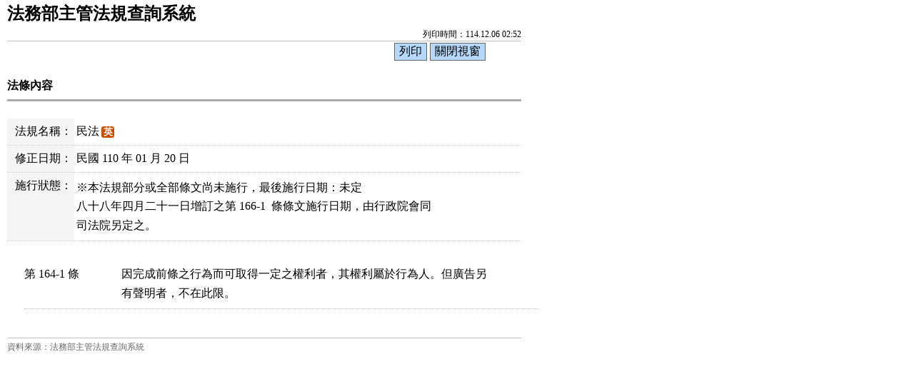

--- FILE ---
content_type: text/html; charset=utf-8
request_url: https://mojlaw.moj.gov.tw/LawContentExtent.aspx?media=print&LSID=FL001351&LawNo=164-1
body_size: 8572
content:


<!DOCTYPE html>

<html lang="zh-Hant-TW">
<head><meta http-equiv="Content-Type" content="text/html; charset=utf-8" /><meta http-equiv="X-UA-Compatible" content="IE=edge" />
    <!--<meta name="viewport" content="width=590" />-->
    <title>
	法務部-法條內容
</title><link href="css/layoutPrint.css" rel="stylesheet" type="text/css" /><link href="css/tablePrint.css" rel="stylesheet" type="text/css" /><link href="css/print.css" rel="stylesheet" type="text/css" />
    <script src="/js/jquery-3.7.1.min.js" type="text/javascript"></script>
    <script type="text/javascript">
        //避免XFS攻擊
        try {
            if (top.location.host != window.location.host)
                top.location = window.location;
        }
        catch (err) {
            top.location = window.location;
        }
    </script>

    <script type="text/javascript">
        $(function () {

            $("a:not(.sr-only)").contents().unwrap();
            $("div").removeClass("law-reg-content");
            //無障礙需求
            $("pre").attr("title", "內容");
        });
    </script>
    </head>
<body>
    <form method="post" action="./LawContentExtent.aspx?media=print&amp;LSID=FL001351&amp;LawNo=164-1" id="form1">
<div class="aspNetHidden">
<input type="hidden" name="__VIEWSTATE" id="__VIEWSTATE" value="/hH8wmBWQL4q8jQOWnCKUwgkw9WbH0qZvon5pG1jglxarSvQkrCgCH0GAxlYIgjpXV5Rt7yXjsBvuTPDJm/mvf/ZdO4yL5E7jOL2YOJZh0x8+t33ppa9kvtfJIeJuoqc8TLhzwornvt0Q6XLqz0DY4c8k6kZmv6mKgK9EegIyWv2eTU+udnsS2Ff0uzeL7mEQFUg7sXJk4LMrm3pwTDi5FLH2eDBKCP3vO/pgB6GKSz+93uZB/PTw3KrL82XHv8+xvvKAmPeCjlevSE6/cNbUz6ZctkTpeUMA3mlSdGxndQ3rqcopYhAy/qxLiSqAnTzXSh2VMVjjAebQyHGIpKJmQsq6z9I8I65rtYAfw1Dr4vyIO0Ec5ao9IK0zoS0Kn3aTmr5641g4lJV0rk1UhovgbB5tGUujy6vK2unsX3+Naf5cwybIcFL3de2+/+qVn8pt42DmxZpE+BAAdOWOiKq6+hmQ9anAXwR3UDX0eVEsfiRvSEMxtOHrCtb1GAryr8lWc2XPBEaabVlXjrHfYIadV9/[base64]/wDgoBau1+bsXMilOB0MD3dxjKjyXxi45vRry+Ups5XAkeo5qZ4tAJxpyWTMC7k6xmBhrMN1l6uhndSp1JsUCvR/ckPpQ2+nGfcaAC3N54uDAsjZn1e7dAsryIc9fqVvGBTo6jwBzC9SSEELaq5Xmct6iv0ohIwcxvf/eZZHxsEtWCD91F8nAELm/SzsGkBYcfBzIVZxVimI9WL3VeGJnd8C+viWI21idZ0pRi8KZXuRjU+2WsUjUJ1uBd0cdhNMTW/zWDUB+rqZwymuI4TX/hlcFZbI5t7CUpMv2XTFc6qHV4hsPGlHz+re3Are3diH8ac8mVtN335w7BiJUw7p1rXLRRRlCNUJECEM2T9LO2n7zVi990LFbBumRgv1XLABdjOM/RMmZg0R06DqNEAI2SY9F/8kmmxzswmGKU1yEcH7ZUIvjUMH+3M7poZupP5/qT8flEtfZM4Hx2Kh43MSrEJpLzFscvBYNfubgCerjF81iWyn9QX103ygitiBOugE2GwNlGxqgb1exHTPOzpMveYab0iXWYAgAd+H+idyts5p3GJo3Drr9D08Td6set/U3ba0phTFQ3BBu8EQ3tGxdhwFjNUm2+FtQTyt4jbEjLZeR8FfI4xmc3rzP93VZGc+P8LtnQOWMs8d0tlhHFKd9JEvQyY7KsbCKztx3HmC6nlFeg7GqznPcyVJWPRuR0dV/ZSS4NEKBhTWuq+A3kK4B1d5oQBAAAsR2f0k8pxYSIOnN6BO6/ZWsNLFa2d2Kqctymw/h2TyTl5suRfwu+DhiePOusg8/GjnEGCnESM7qWRT0iRWXzxAa96rP6xZoshCZR3gplxUUbanPu3BlEM59wajIFTuB+kwFSQIb8VnESV7RI64ytiOKePE30T6QZHMslUW67Wd2muCeLJFvacwkzRKdulJ60TOm8eycAGqtnNFq80dBarVdEn7s9VMqJ5csMPBooZ8EPwJErF/UoTArFDrB644aSYN2+DvD6TOZvbsOpZjVsKcpocoC8kilRYiBkjeC17fhyUntZpoADOF2EgCD6ZLZrwZ2k5mECiTDJZl8pG08+aI7JjL2wO8h8k2b+aqWZqdVlMIFGxs4pAV70qxBhdFkgApKFbVpqmeBwYCiflRYJVBvl+UyyIxtGXJyDQ+/59P9wTuw2ib52Mag0mkOLX/0+g7VRCJb+TPP/[base64]/45g+w7IAF3lR1G9QyXhqJjAdrfyWRcbwT8YM5j/m7jy+Dk03koexZ6KNb4HRNtbZRdKP2l3RCbOKpiJ3CFqVH5u8LvsepIzXMwOczzt7teypdURmv+1iFVxqOKuou24D9WR1GqKLWVdN+czy2N2XenDIrCQ41tmOLV0ubh90PN0TYcnRow/0xAqLxtT60P8GlgYI9JbmDleSv1VXai0kY+WKjsr/WC9l8xJ4M/x2EYiEmGFhILF3WwqY0xrVfVil/a2d10kwG2G5aeQSlPYMgHaAHEwZNfYsb0dbibtYToE2LOFYqW4dA7VrQIhV7eGZHnQWX/hkEIVKwc9a5U4nnIeRm2e+b8zuCJnuA+TaLqk/TiWsaJvFJUfa3zLS2TjB8IVtXiu9oIzgLOdKWnmZoRrtNrVQ+15Pt9TUeUNO1xvFe4aD14IMtORMnqG8IrP8hDdhM/k8bACaMzsyVKLwVs4HLkLv78RgfjWEIa0n5/s0hr2s3m/jFLBYFtpIrMqVudhf4Q/tILLsTg6q0mgOfu8UYZ3V9mI8O3WLc0XvH9gbOKk7xrWo9lLIx4+DhXC/Hsq4TPkbMQU6DWNJO0Z5f8AZlTL2H38Loecpn+FaFi6O98xzdccqy4P0S5CouNtJoutekTD5M4hsRLPUmBjVXEmXWXc+zUAH62V2X40LRn08VtqLhBCtbA=" />
</div>

<div class="aspNetHidden">

	<input type="hidden" name="__VIEWSTATEGENERATOR" id="__VIEWSTATEGENERATOR" value="FC3FA20D" />
</div>
        <div class="PrintHeader">
            <h1 id="Logo">法務部主管法規查詢系統</h1>
            <div id="Time">列印時間：114.12.06 02:52</div>
        </div>
        <div class="printBar">
            <input name="butPrint" type="button" class="printBarButton" onclick="window.print();" value="列印" />
            <input name="butClose" type="button" class="printBarButton" onclick="window.close();" value="關閉視窗" />
        </div>
        <div class="PrintContent">
            
    
    <ol class="breadcrumb">
        現在位置：
        <li>
            <a href="LawContent.aspx?LSID=FL001351">民法</a></li>
        <li>法條內容</li>
    </ol>
    <div class="btn-printer">
		<a class="btn btn-default" href="LawContentExtent.aspx?media=print&LSID=FL001351&LawNo=164-1" title="另開新視窗" target="_blank" rel="noopener noreferrer">友善列印</a>
	</div>
    <div class="clearfix"></div>
    <div class="text-con">
        <div class="text-title">
            <h2><i class="bi bi-geo-alt-fill"></i>
                法條內容</h2>
        </div>
        
<table class="table table-bordered tab-edit">
    <tr>
        <th>法規名稱：</th>
        <td>
            <a href="LawContent.aspx?LSID=FL001351">民法</a><span class="label-eng"><a href="/ENG/LawContentE.aspx?LSID=FL001351" title="英文">英</a></span>
            </td>
    </tr>
    <tr><th>修正日期：</th><td>民國 110 年 01 月 20 日</td></tr>

    <tr><th>施行狀態：</th><td class="text-danger"><p>※本法規部分或全部條文尚未施行，最後施行日期：未定</p><pre title="內容">八十八年四月二十一日增訂之第 166-1  條條文施行日期，由行政院會同
司法院另定之。</pre></td></tr>
   
</table>
        
            
        <div class="law-content law-content-moj">
            <div class="row">
               <div class="col-no">
                   <div >第 164-1 條</div>
                
                             
                </div>
                <div class="col-data">
                     
                    <pre title="內容">因完成前條之行為而可取得一定之權利者，其權利屬於行為人。但廣告另
有聲明者，不在此限。</pre>
                    
                        
                </div>
            </div>
        </div>
                
            
        
        <ul class="btnZone">
            <li><a href="LawContentExtentList.aspx?LSID=FL001351&LawNo=164-1&ExtentType=cj" class="btn btn-default disabled">憲法法庭判決<span class="badge">0</span></a></li>
            <li><a href="LawContentExtentList.aspx?LSID=FL001351&LawNo=164-1&ExtentType=c" class="btn btn-default disabled">司法解釋<span class="badge">0</span></a></li>           
            <li><a href="LawContentExtentList.aspx?LSID=FL001351&LawNo=164-1&ExtentType=j1" class="btn btn-default disabled">判例<span class="badge">0</span></a></li>
            <li><a href="LawContentExtentList.aspx?LSID=FL001351&LawNo=164-1&ExtentType=q" class="btn btn-default disabled">法律問題<span class="badge">0</span></a></li>            
            <li><a href="LawContentExtentList.aspx?LSID=FL001351&LawNo=164-1&ExtentType=e" class="btn btn-default disabled">行政函釋<span class="badge">0</span></a></li>            
            <li><a href="LawContentRela.aspx?LSID=FL001351&LawNo=164-1" class="btn btn-default">相關法條<span class="badge">1</span></a></li>            
            <li><a href="LawContentExtentHistory.aspx?LSID=FL001351&LawNo=164-1" class="btn btn-default">歷史法條<span class="badge">1</span></a></li>                        
            <li><a href="LawContentReason.aspx?LSID=FL001351&LawNo=164-1" class="btn btn-default">立法理由<span class="badge">1</span></a></li>            
        </ul>
    </div>

        </div>
        <div class="PrintFooter">資料來源：法務部主管法規查詢系統</div>
    </form>
</body>
</html>

